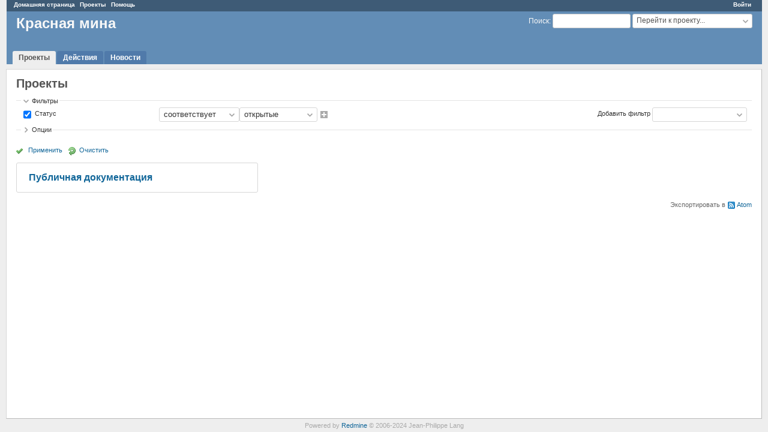

--- FILE ---
content_type: text/html; charset=utf-8
request_url: http://redmine.analit.net/projects
body_size: 5139
content:
<!DOCTYPE html>
<html lang="ru">
<head>
<meta charset="utf-8" />
<title>Проекты - Красная мина</title>
<meta name="viewport" content="width=device-width, initial-scale=1">
<meta name="description" content="Redmine" />
<meta name="keywords" content="issue,bug,tracker" />
<meta name="csrf-param" content="authenticity_token" />
<meta name="csrf-token" content="zUgXgdrLxB85qN8GJhpoBGXtn8cC65zN7bl55NY0dI5RYFQDm8La/51HfisQoDkj/Tjo+Mvws6wRYjdZ/S51cA==" />
<link rel='shortcut icon' href='/favicon.ico?1718153102' />
<link rel="stylesheet" media="all" href="/stylesheets/jquery/jquery-ui-1.13.2.css?1718153102" />
<link rel="stylesheet" media="all" href="/stylesheets/tribute-5.1.3.css?1718153102" />
<link rel="stylesheet" media="all" href="/themes/alternate/stylesheets/application.css?1718153102" />
<link rel="stylesheet" media="all" href="/stylesheets/responsive.css?1718153102" />

<script src="/javascripts/jquery-3.6.1-ui-1.13.2-ujs-6.1.7.6.js?1718153102"></script>
<script src="/javascripts/tribute-5.1.3.min.js?1718153102"></script>
<script src="/javascripts/tablesort-5.2.1.min.js?1718153102"></script>
<script src="/javascripts/tablesort-5.2.1.number.min.js?1718153102"></script>
<script src="/javascripts/application.js?1718153102"></script>
<script src="/javascripts/responsive.js?1718153102"></script>
<script>
//<![CDATA[
$(window).on('load', function(){ warnLeavingUnsaved('Текущая страница содержит несохранённый текст, который будет потерян, если вы покинете эту страницу.'); });
//]]>
</script>

<script>
//<![CDATA[
rm = window.rm || {};rm.AutoComplete = rm.AutoComplete || {};rm.AutoComplete.dataSources = JSON.parse('{"issues":"/issues/auto_complete?q=","wiki_pages":"/wiki_pages/auto_complete?q="}');
//]]>
</script>

<!-- page specific tags -->
<script>
//<![CDATA[
var datepickerOptions={dateFormat: 'yy-mm-dd', firstDay: 1, showOn: 'button', buttonImageOnly: true, buttonImage: '/images/calendar.png?1718153102', showButtonPanel: true, showWeek: true, showOtherMonths: true, selectOtherMonths: true, changeMonth: true, changeYear: true, beforeShow: beforeShowDatePicker};
//]]>
</script><script src="/javascripts/i18n/datepicker-ru.js?1718153102"></script></head>
<body class="theme-Alternate has-main-menu controller-projects action-index avatars-off">

<div id="wrapper">

<div class="flyout-menu js-flyout-menu">

        <div class="flyout-menu__search">
            <form action="/search" accept-charset="UTF-8" name="form-85e987bc" method="get"><input name="utf8" type="hidden" value="&#x2713;" autocomplete="off" />
            
            <label class="search-magnifier search-magnifier--flyout" for="flyout-search">&#9906;</label>
            <input type="text" name="q" id="flyout-search" class="small js-search-input" placeholder="Поиск" />
</form>        </div>


        <h3>Проект</h3>
        <span class="js-project-menu"></span>

    <h3>Общее</h3>
    <span class="js-general-menu"></span>

    <span class="js-sidebar flyout-menu__sidebar"></span>

    <h3>Профиль</h3>
    <span class="js-profile-menu"></span>

</div>


<div id="top-menu">
    <div id="account">
        <ul><li><a class="login" href="/login">Войти</a></li></ul>    </div>
    
    <ul><li><a class="home" href="/">Домашняя страница</a></li><li><a class="projects selected" href="/projects">Проекты</a></li><li><a target="_blank" rel="noopener" class="help" href="https://www.redmine.org/guide">Помощь</a></li></ul></div>

<div id="header">

    <a href="#" class="mobile-toggle-button js-flyout-menu-toggle-button"></a>

    <div id="quick-search">
        <form action="/search" accept-charset="UTF-8" name="form-8ef8b298" method="get"><input name="utf8" type="hidden" value="&#x2713;" autocomplete="off" />
        <input type="hidden" name="scope" autocomplete="off" />
        
        <label for='q'>
          <a accesskey="4" href="/search">Поиск</a>:
        </label>
        <input type="text" name="q" id="q" size="20" class="small" accesskey="f" data-auto-complete="true" />
</form>        <div id="project-jump" class="drdn"><span class="drdn-trigger">Перейти к проекту...</span><div class="drdn-content"><div class="quick-search"><input type="text" name="q" id="projects-quick-search" value="" class="autocomplete" data-automcomplete-url="/projects/autocomplete.js?jump=projects" autocomplete="off" /></div><div class="drdn-items projects selection"></div><div class="drdn-items all-projects selection"><a class="selected" href="/projects?jump=projects">Все проекты</a></div></div></div>
    </div>

    <h1>Красная мина</h1>

    <div id="main-menu" class="tabs">
        <ul><li><a class="projects selected" href="/projects">Проекты</a></li><li><a class="activity" href="/activity">Действия</a></li><li><a class="news" href="/news">Новости</a></li></ul>
        <div class="tabs-buttons" style="display:none;">
            <button class="tab-left" onclick="moveTabLeft(this); return false;"></button>
            <button class="tab-right" onclick="moveTabRight(this); return false;"></button>
        </div>
    </div>
</div>

<div id="main" class="nosidebar">
    <div id="sidebar">
        

        
    </div>

    <div id="content">
        
        <div class="contextual">
  <form action="/projects" accept-charset="UTF-8" name="form-ff00bd87" method="get"><input name="utf8" type="hidden" value="&#x2713;" autocomplete="off" />
</form>  
</div>

<h2>Проекты</h2>

<form id="query_form" action="/projects" accept-charset="UTF-8" name="query_form-7ed57015" method="get"><input name="utf8" type="hidden" value="&#x2713;" autocomplete="off" />
<input type="hidden" name="set_filter" id="set_filter" value="1" autocomplete="off" />
<input type="hidden" name="type" id="query_type" value="ProjectQuery" disabled="disabled" autocomplete="off" />
<input type="hidden" name="sort" value="" autocomplete="off" />

<div id="query_form_with_buttons" class="hide-when-print">
<div id="query_form_content">
  <fieldset id="filters" class="collapsible ">
    <legend onclick="toggleFieldset(this);" class="icon icon-expanded">Фильтры</legend>
    <div style="">
      <script>
//<![CDATA[

var operatorLabels = {"=":"соответствует","!":"не соответствует","o":"открыто","c":"закрыто","!*":"отсутствует","*":"все","\u003e=":"\u003e=","\u003c=":"\u003c=","\u003e\u003c":"между","\u003ct+":"менее чем","\u003et+":"более чем","\u003e\u003ct+":"в следующие дни","t+":"в","nd":"завтра","t":"сегодня","ld":"вчера","nw":"следующая неделя","w":"на этой неделе","lw":"прошлая неделя","l2w":"прошлые 2 недели","nm":"следующий месяц","m":"этот месяц","lm":"прошлый месяц","y":"этот год","\u003et-":"менее, чем дней(я) назад","\u003ct-":"более, чем дней(я) назад","\u003e\u003ct-":"в прошлые дни","t-":"дней(я) назад","~":"содержит","!~":"не содержит","*~":"содержит любой из","^":"начинается с","$":"заканчивается на","=p":"любые задачи в проекте","=!p":"любые задачи не в проекте","!p":"нет задач в проекте","*o":"любые открытые задачи","!o":"нет открытых задач","ev":"был","!ev":"никогда не был","cf":"изменено с"};
var operatorByType = {"list":["=","!"],"list_with_history":["=","!","ev","!ev","cf"],"list_status":["o","=","!","ev","!ev","cf","c","*"],"list_optional":["=","!","!*","*"],"list_optional_with_history":["=","!","ev","!ev","cf","!*","*"],"list_subprojects":["*","!*","=","!"],"date":["=","\u003e=","\u003c=","\u003e\u003c","\u003ct+","\u003et+","\u003e\u003ct+","t+","nd","t","ld","nw","w","lw","l2w","nm","m","lm","y","\u003et-","\u003ct-","\u003e\u003ct-","t-","!*","*"],"date_past":["=","\u003e=","\u003c=","\u003e\u003c","\u003et-","\u003ct-","\u003e\u003ct-","t-","t","ld","w","lw","l2w","m","lm","y","!*","*"],"string":["~","*~","=","!~","!","^","$","!*","*"],"text":["~","*~","!~","^","$","!*","*"],"search":["~","*~","!~"],"integer":["=","\u003e=","\u003c=","\u003e\u003c","!*","*"],"float":["=","\u003e=","\u003c=","\u003e\u003c","!*","*"],"relation":["=","!","=p","=!p","!p","*o","!o","!*","*"],"tree":["=","~","!*","*"]};
var availableFilters = {"status":{"type":"list","name":"Статус","remote":true,"values":[["открытые","1"],["закрытые","5"]]},"id":{"type":"list","name":"Проект","remote":true},"name":{"type":"text","name":"Имя","values":null},"description":{"type":"text","name":"Описание","values":null},"parent_id":{"type":"list_subprojects","name":"Родительский проект","remote":true},"is_public":{"type":"list","name":"Общедоступный","values":[["да","1"],["нет","0"]]},"created_on":{"type":"date_past","name":"Создано","values":null}};
var labelDayPlural = "дней(я)";

var filtersUrl = "\/queries\/filter?type=ProjectQuery";

$(document).ready(function(){
  initFilters();
  addFilter("status", "=", ["1"]);
});

//]]>
</script>
<table id="filters-table">
</table>

<div class="add-filter">
<label for="add_filter_select">Добавить фильтр</label>
<select id="add_filter_select"><option value="">&nbsp;</option>
<option value="status">Статус</option>
<option value="id">Проект</option>
<option value="parent_id">Родительский проект</option>
<option value="is_public">Общедоступный</option>
<option value="created_on">Создано</option><optgroup label="Текст"><option value="name">Имя</option>
<option value="description">Описание</option></optgroup></select>
</div>

<input type="hidden" name="f[]" id="f_" value="" autocomplete="off" />

    </div>
  </fieldset>

    <fieldset id="options" class="collapsible collapsed">
      <legend onclick="toggleFieldset(this);" class="icon icon-collapsed">Опции</legend>
        <div class="hidden">
          <div>
            <span class="field"><label for='display_type'>Отображать как</label></span>
            <input type="radio" name="display_type" id="display_type_board" value="board" checked="checked" /><label for="display_type_board" class="inline">Панель</label><input type="radio" name="display_type" id="display_type_list" value="list" /><label for="display_type_list" class="inline">Список</label>
          </div>
          <table id="list-definition" class="hidden">
            <tr>
              <td class="field">Столбцы</td>
              <td>
<span class="query-columns">
  <span>
      <label for="available_c">Доступные столбцы</label>
      <select name="available_columns[]" id="available_c" multiple="multiple" size="10" ondblclick="moveOptions(this.form.available_c, this.form.selected_c);"><option value="status">Статус</option>
<option value="homepage">Стартовая страница</option>
<option value="parent_id">Родительский проект</option>
<option value="is_public">Общедоступный</option>
<option value="created_on">Создано</option></select>
  </span>
  <span class="buttons">
      <input type="button" value="&#8594;" class="move-right"
       onclick="moveOptions(this.form.available_c, this.form.selected_c);" />
      <input type="button" value="&#8592;" class="move-left"
       onclick="moveOptions(this.form.selected_c, this.form.available_c);" />
  </span>
  <span>
      <label for="selected_c">Выбранные столбцы</label>
      <select name="c[]" id="selected_c" multiple="multiple" size="10" ondblclick="moveOptions(this.form.selected_c, this.form.available_c);"><option value="name">Имя</option>
<option value="identifier">Уникальный идентификатор</option>
<option value="short_description">Описание</option></select>
  </span>
  <span class="buttons">
      <input type="button" value="&#8648;" onclick="moveOptionTop(this.form.selected_c);" />
      <input type="button" value="&#8593;" onclick="moveOptionUp(this.form.selected_c);" />
      <input type="button" value="&#8595;" onclick="moveOptionDown(this.form.selected_c);" />
      <input type="button" value="&#8650;" onclick="moveOptionBottom(this.form.selected_c);" />
  </span>
</span>

<script>
//<![CDATA[

$(document).ready(function(){
  $('.query-columns').closest('form').submit(function(){
    $('#selected_c option:not(:disabled)').prop('selected', true);
  });
});

//]]>
</script></td>
            </tr>
            <tr>
              <td class="field"><label for='group_by'>Группировать результаты по</label></td>
              <td><select name="group_by" id="group_by"><option value="">&nbsp;</option>
<option value="is_public">Общедоступный</option></select></td>
            </tr>
        </table>
      </div>
    </fieldset>
</div>

<p class="buttons">
  <a href="#" onclick="$(&quot;#query_form&quot;).submit(); return false;" class="icon icon-checked">Применить</a>
  <a class="icon icon-reload" href="/projects?set_filter=1&amp;sort=">Очистить</a>
</p>
</div>



<script>
//<![CDATA[

$(function ($) {
  $('input[name=display_type]').change(function (e) {
    if ($("#display_type_list").is(':checked')) {
      $('table#list-definition').show();
    } else {
      $('table#list-definition').hide();
    }

  })
});


//]]>
</script>
</form>
    <div id="projects-index">
  <ul class='projects root'>
<li class='root'><div class='root'><a class="project root leaf public" href="/projects/doc">Публичная документация</a></div>
</li></ul>

</div>




<p class="other-formats">Экспортировать в  <span><a class="atom" rel="nofollow" href="/projects.atom">Atom</a></span>
</p>

        
        <div style="clear:both;"></div>
    </div>
</div>
<div id="footer">
    Powered by <a target="_blank" rel="noopener" href="https://www.redmine.org/">Redmine</a> &copy; 2006-2024 Jean-Philippe Lang
</div>

<div id="ajax-indicator" style="display:none;"><span>Загрузка...</span></div>
<div id="ajax-modal" style="display:none;"></div>

</div>

</body>
</html>
